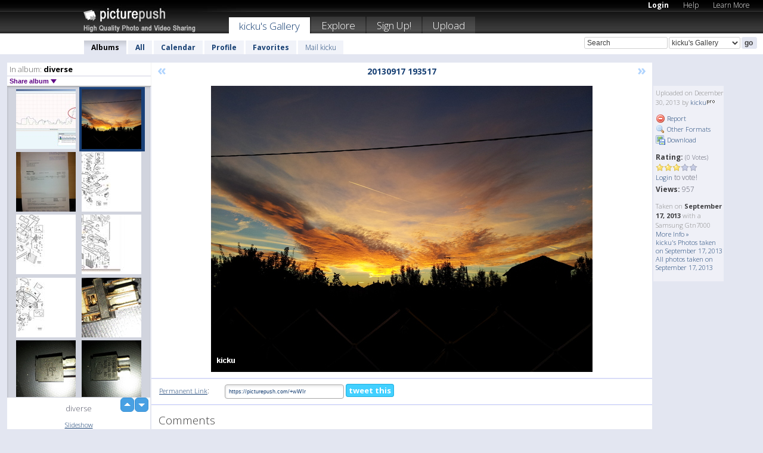

--- FILE ---
content_type: text/html; charset=UTF-8
request_url: https://kicku.picturepush.com/album/256572/13947201/diverse/20130917-193517.html
body_size: 6422
content:

        
                





        
	

        
    
                    
                        
           
                   
                    
                                    
        
            
           
            
                        
                
    <html xml:lang="en" lang="en">
    <head>

<meta name="viewport" content="width=device-width, initial-scale=1, maximum-scale=1"></meta>

 	<title>
    
        20130917 193517 diverse Photo album by  Kicku   
        
                        
        
        
        
        </title>	
        
       
<script type="text/javascript" src="https://ajax.googleapis.com/ajax/libs/jquery/1.4.3/jquery.min.js"></script>
	<script type="text/javascript" src="/consyn/base.js?v18"></script>
 
<script type="text/javascript">Consyn.start('/consyn',[],{usedefault:true});</script>


    	<link rel="stylesheet" href="https://picturepush.com/style/base3.css?v1698485769" type="text/css" />
    <link rel="stylesheet" href="https://picturepush.com/themes/picturepush/skins/black/style/colors.css?v6" type="text/css" id="skinStylesheet" />
    
    
    
    <link rel="alternate" title="PicturePush RSS feed" type="application/rss+xml" href="/user_rss.php" />
    
    <link rel="shortcut icon" href="/favicon.ico" /> 
    
    <meta http-equiv="Content-Type" content="text/html; charset=UTF-8"></meta>
    <meta name="verify-v1" content="njdKWUPFl93zsvYeC3/6WK2Yy7xOnZaHn5GfLDQdHTw="></meta>
    
    <meta name="keywords" content="20130917 193517, diverse, kicku, free, photo, image, upload, quality, pro"></meta>
                
<link href="https://vjs.zencdn.net/5.19.2/video-js.css" rel="stylesheet" />

    	
	<meta property="og:title" content="20130917_193517.jpg"></meta>
        <meta property="og:type" content="article"></meta>
        <meta property="og:url" content="https://kicku.picturepush.com/album/256572/13947201/diverse/20130917-193517.html"></meta>
        <meta property="og:image" content="https://www1.picturepush.com/photo/a/13947201/640/diverse/20130917-193517.jpg"></meta>
        <meta property="og:site_name" content="PicturePush"></meta>
        <meta property="og:description" content=" by kicku In diverse Album - diverse"></meta>
	<meta property="fb:app_id" content="223717607720914"></meta>


             




    
  </head>
  <body style="position: relative;">

  <div id="bg" style="opacity: 0.9;filter: blur(5px); -webkit-filter: blur(5px); -moz-filter: blur(5px); -o-filter: blur(5px); -ms-filter: blur(5px); position: absolute; width: 100%; min-height: 100%; left:0; bottom:0; right:0;"></div>

  <div id="container">
    <div id="header">
        
        
        <div id="logo"><a href="https://picturepush.com/"><img src="https://picturepush.com/themes/picturepush/skins/black/img/logo4.jpg?v3" alt="PicturePush - High Quality Photo Upload and Sharing" id="skinLogo" /></a></div>
        <ul id="personalMenu" class="menu">
            
                                    
                        
            
                
            
            
             <li><a href="https://picturepush.com/login">Login</a></li>            
            
            <li><a href="https://picturepush.com/help" style="font-weight: normal;">Help</a></li><li><a href="https://picturepush.com/tour" style="font-weight: normal;">Learn More</a></li>            
           
            
            
        </ul>


        
        <ul id="mainmenu">
                            <li class="active"><h1><a href="https://kicku.picturepush.com/">kicku's Gallery</a></h1></li>
                
                        
              
            <li><a href="https://picturepush.com/explore">Explore</a></li><li><a href="https://picturepush.com/signup">Sign Up!</a></li><li><a href="https://picturepush.com/up">Upload</a></li>                      
        </ul>

                
    <div class="searchBox">
        <form name="findlogin" action="https://picturepush.com/search" method="get">
             
            
            <input type="text" name="q" style="width: 140px" value="Search" onclick="if(this.value=='Search'){this.focus(); this.select();}" /><select name="clid" style="width: 120px">
                <option value="">All galleries</option>
                                <option value="77991" selected="selected">kicku's Gallery</option>            </select><input type="submit" class="button" value="go" />
        </form>
    
    </div>
                
        <div id="userMenu">
            <ul class="menu">
            
                                
                            
            
                            
                
                                    <li class="active"><a href="https://kicku.picturepush.com/">Albums</a></li><li><a href="https://kicku.picturepush.com/all">All</a></li><li><a href="https://kicku.picturepush.com/calendar">Calendar</a></li><li><a href="https://kicku.picturepush.com/profile">Profile</a></li><li><a href="https://kicku.picturepush.com/favorites">Favorites</a></li> 
                                
                 
		                   
                    <li class="other"><a href="https://kicku.picturepush.com/mail">Mail kicku</a></li>
                                 
                
                
            </ul>



        </div>
    
    </div>
    
    

              

    
    
    <div id="content" class="content-set">

    
                                

	
                
        <div id="column1wrap"><div id="column1">


                       
        
            
        <div class="settitle">
                               
                     
            <h2> 
              <span class="prefix">In album:</span>               
              diverse          
               
              
            </h2>
             <div class="setcontrols">
               
               <span e:behave="picturepush.popup" e:popup="albumShareContextMenu" e:popupdata="{albumid: 256572}" style="cursor: pointer;">Share album <b class="downarrow"></b></span>
	     </div>
            </div>
            
                       
             <div class="block thumbGrid">
            
                <form action="/massmanipulate.php" method="post" target="waitingwindow" onsubmit="window.open('about:blank','waitingwindow','width=200,height=200'); hide(elem('massmenu'));" style="border: 1px solid transparent;">
                
                

    

                
                
                                                
                
                                
                <div e:transform="picturepush.lazyscroller" e:pages="8" e:position="7" e:pageheight="316" e:pagewidth="220" e:src="/thumbs_page.php?alid=256572&amp;page=$1" id="lazyscroller" style="min-height:320px; width: 240px;">
                        
                            
                                                                                                                        
    
        
    
    
        <div class="thumb">
<a class="link" e:behave="tooltip" id="img14518064" e:tiptext="mass air1<br />2015-01-27 11:43:20" e:transform="nav" href="https://kicku.picturepush.com/album/256572/14518064/diverse/mass-air1.html" e:href="/album/256572/detail/14518064" e:target="column2" e:highlight="true" onclick="var e=fix_e(arguments[0]); if(elem('massmenu')){elem('massmenu').activate('sel_14518064',e)};">
        
        
        
        <img height="100" width="100" alt="mass air1 - diverse" src="https://www1.picturepush.com/photo/a/14518064/100c/diverse/mass-air1.jpg?v0" /></a>
        
            <div class="data"> 
            
            </div>
        </div><div class="thumb">
<a class="link" e:behave="tooltip" id="img13947201" e:tiptext="20130917 193517<br />2013-12-30 22:03:34" e:transform="nav" href="https://kicku.picturepush.com/album/256572/13947201/diverse/20130917-193517.html" e:href="/album/256572/detail/13947201" e:target="column2" e:highlight="true" onclick="var e=fix_e(arguments[0]); if(elem('massmenu')){elem('massmenu').activate('sel_13947201',e)};">
        
        
        
        <img height="100" width="100" alt="20130917 193517 - diverse" src="https://www1.picturepush.com/photo/a/13947201/100c/diverse/20130917-193517.jpg?v0" /></a>
        
            <div class="data"> 
            
            </div>
        </div><div class="thumb">
<a class="link" e:behave="tooltip" id="img13624408" e:tiptext="20130824 201320<br />2013-08-25 22:01:31" e:transform="nav" href="https://kicku.picturepush.com/album/256572/13624408/diverse/20130824-201320.html" e:href="/album/256572/detail/13624408" e:target="column2" e:highlight="true" onclick="var e=fix_e(arguments[0]); if(elem('massmenu')){elem('massmenu').activate('sel_13624408',e)};">
        
        
        
        <img height="100" width="100" alt="20130824 201320 - diverse" src="https://www1.picturepush.com/photo/a/13624408/100c/diverse/20130824-201320.jpg?v1" /></a>
        
            <div class="data"> 
            
            </div>
        </div><div class="thumb">
<a class="link" e:behave="tooltip" id="img12673480" e:tiptext="tunel<br />2013-04-12 20:52:19" e:transform="nav" href="https://kicku.picturepush.com/album/256572/12673480/diverse/tunel.html" e:href="/album/256572/detail/12673480" e:target="column2" e:highlight="true" onclick="var e=fix_e(arguments[0]); if(elem('massmenu')){elem('massmenu').activate('sel_12673480',e)};">
        
        
        
        <img height="100" width="100" alt="tunel - diverse" src="https://www1.picturepush.com/photo/a/12673480/100c/diverse/tunel.jpg?v0" /></a>
        
            <div class="data"> 
            
            </div>
        </div><div class="thumb">
<a class="link" e:behave="tooltip" id="img12673478" e:tiptext="servodrivers<br />2013-04-12 20:52:17" e:transform="nav" href="https://kicku.picturepush.com/album/256572/12673478/diverse/servodrivers.html" e:href="/album/256572/detail/12673478" e:target="column2" e:highlight="true" onclick="var e=fix_e(arguments[0]); if(elem('massmenu')){elem('massmenu').activate('sel_12673478',e)};">
        
        
        
        <img height="100" width="100" alt="servodrivers - diverse" src="https://www1.picturepush.com/photo/a/12673478/100c/diverse/servodrivers.jpg?v0" /></a>
        
            <div class="data"> 
            
            </div>
        </div><div class="thumb">
<a class="link" e:behave="tooltip" id="img12673477" e:tiptext="recirculation<br />2013-04-12 20:52:16" e:transform="nav" href="https://kicku.picturepush.com/album/256572/12673477/diverse/recirculation.html" e:href="/album/256572/detail/12673477" e:target="column2" e:highlight="true" onclick="var e=fix_e(arguments[0]); if(elem('massmenu')){elem('massmenu').activate('sel_12673477',e)};">
        
        
        
        <img height="100" width="100" alt="recirculation - diverse" src="https://www1.picturepush.com/photo/a/12673477/100c/diverse/recirculation.jpg?v0" /></a>
        
            <div class="data"> 
            
            </div>
        </div>    


<div class="scroller" style="float: left; width: auto;">
    <b e:behave='tooltip' e:tiptext="First Page"  class="char">&laquo;&nbsp;&nbsp;</b><b e:behave='tooltip' e:tiptext="Previous Page" class="char">&lt;&nbsp;&nbsp;</b><b class='active'>&nbsp;1&nbsp;</b> <a href="https://kicku.picturepush.com/album/256572/p-diverse.html?page=2" e:transform="nav">2</a> <a href="https://kicku.picturepush.com/album/256572/p-diverse.html?page=3" e:transform="nav">3</a> <a href="https://kicku.picturepush.com/album/256572/p-diverse.html?page=4" e:transform="nav">4</a> <a href="https://kicku.picturepush.com/album/256572/p-diverse.html?page=5" e:transform="nav">5</a> <a href="https://kicku.picturepush.com/album/256572/p-diverse.html?page=6" e:transform="nav">6</a> <a href="https://kicku.picturepush.com/album/256572/p-diverse.html?page=7" e:transform="nav">7</a> <a href="https://kicku.picturepush.com/album/256572/p-diverse.html?page=2" e:behave='tooltip' e:transform="nav" e:tiptext="Next Page" class="char">&gt;</a> <a href="https://kicku.picturepush.com/album/256572/p-diverse.html?page=8" e:behave='tooltip' e:transform="nav" e:tiptext="Last Page" class="char">&raquo;</a> 
    </div>
        
        
    
    
                    
                        
                    </div>  
                      <div style="position: relative; height: 1px; width: 50px; float: right; z-index: 99;">
                           <div style="position: absolute; right:0px; top: 0px; width: 50px;"><a href="#" onclick="elem('lazyscroller').focusPrevious();return false;" class="uparrow"><span>up</span></a>
				<a href="#" onclick="elem('lazyscroller').focusNext(); return false;" class="downarrow"><span>down</span></a></div>
                       </div>                        
                    
                   
                </form>
                                
                <div class="content" style="text-align: center;">
                   
                          
                        
                        <p>diverse</p>                        <div><a class="minor" href="/slideshow?alid=256572">Slideshow</a>
                        
                        
                        
                                                
                        </div>
                    </div>
                
                
                
    
                        
                
            </div>


                       
            
            
            

  
              
        
                   
		  
        
<div style="text-align: center;">

</div><div class="clear"></div>
        </div></div>
                
        <div id="column3">
            <div></div>        </div>                
                 <div class="column2">

        
            
                        
            <div id="column2" e:transform="picturepush.ImagePane" e:src="/album/256572/detail/13947201" e:storestate="anchor" e:loaded="true">
            
                
        
                        
                
        
        
        
        <script>
        if(typeof Consyn == "undefined"){
if(prompt('This page may miss parts, do you wish to refresh?'))window.location.href =  "https://kicku.picturepush.com/album/256572/13947201/diverse/20130917-193517.html";
}
        </script>
<div class="block stageBlock">
    <div class="content stage">
    
    
        <div class="scroller">
             <a href="/album/256572/detail/14518064" e:transform="nav" class="prev" title="Previous" rel="nofollow">&laquo;</a>                
                              
            <h2 class="imageTitle">20130917 193517</h2>                        
                       
             
            <a href="/album/256572/detail/13624408" e:transform="nav" class="next" title="Next" rel="nofollow">&raquo;</a>             
        </div>
                    
       
        <div class="media"> 
                
                        
            <a href="/showformat.php?format=1024&alid=256572&imgid=13947201&clid=77991" onclick="window.open(this.href,'fullsize','resizable=yes,status=no,menubar =no,toolbar = no,scrollbars=yes'); return false;" title="Click to enlarge!"><img class="photo" src="https://www1.picturepush.com/photo/a/13947201/640/diverse/20130917-193517.jpg?v0" width="640" height="480" onload="this.height = $(this)[0].offsetWidth*480 / 640;" alt="20130917 193517 diverse" /></a>
        
                               
                 </div>
        
        
        
                 
                 
          
        
        <div style="margin: 0 auto 10px auto; max-width:600px;"></div>        
        
        <div class="sidebar">
                
                <p>Uploaded  
                on December 30, 2013                by <a href="https://kicku.picturepush.com">kicku</a><img  src="https://picturepush.com/img/pro.gif" alt="Pro User" height="11" width="16" />                    
                                </p>
        
                
                <ul>
                
                            <li><a href="#" onclick="var d = confirm('Really report this image as inappropriate?'); if(d){location.href='/action.php?mode=report&image=13947201';} return false;"><img src="https://picturepush.com/img/icons/delete.png" alt="" class="icon" height="16" width="16" /> Report</a></li>            
                                  
        
            
            <li><a href="/showformat.php?format=1024&image=13947201" onclick="window.open(this.href,'fullsize','resizable=yes,status=no,menubar =no,toolbar = no,scrollbars=yes'); return false;" title="Other Formats"><img src="https://picturepush.com/img/icons/magnifier.png" alt="" class="icon" height="16" width="16" />  Other Formats</a></li>        
            
            <li><a href="https://www1.picturepush.com/photo/a/13947201/img/diverse/20130917-193517.jpg" title="Download 20130917_193517.jpg ( 1.97 MB)"><img src="https://picturepush.com/img/icons/picture_save.png" alt="" class="icon" height="16" width="16" /> Download</a></li>                        
       
            
            
            </ul>
            
            
                           
</p>
                
                    
            
        
            
            <strong>Rating:</strong> <span style="font-size: 10px">(0 Votes)</span><br />
                
                <span e:transform="pane" id="ratearea">
                    
                                            
                    <img src="https://picturepush.com/img/star1.gif" alt="" class="icon" /><img src="https://picturepush.com/img/star1.gif" alt="" class="icon" /><img src="https://picturepush.com/img/star1.gif" alt="" class="icon" /><img src="https://picturepush.com/img/star2.gif" alt="" class="icon" /><img src="https://picturepush.com/img/star2.gif" alt="" class="icon" />                    
                    
                                            <br /><a href="/login"  class="minor">Login</a> to vote! </span>        
                      
                      <br />
                      <strong>Views:</strong> 957<br />
                
                
                      
                
                                     
                    
                    
			                
                                        
                                        
  
                    
  
  
                    
      
                    
                                   
                                
                 <div e:transform="pane" style="margin-top: 10px;">
                
                  <p>
                  Taken on <strong>September 17, 2013</strong> with a Samsung Gtn7000                  <a href="/exif_details.php?imgid=13947201" e:transform="nav" e:target="lightbox" rel="nofollow" title="Exif Details">More Info&nbsp;&raquo;</a><br />

                  <a href="https://kicku.picturepush.com/taken/2013-09-17">kicku's Photos taken on September 17, 2013</a><br />

                  <a href="https://picturepush.com/taken/2013-09-17">All photos taken on September 17, 2013</a>
</p>                 </div>
                                     
            
        </div>

        <div id="actionArea" e:transform="pane"></div>
        
    </div>

</div>

<div class="block" style="overflow: hidden;">
    
    <div class="content extracontent">
           <h3></h3>                     
     




           
               <table style="width: 480px;">      

              
                
               
                    
                    
                    <tr><th><a href="https://picturepush.com/+wWIr" class="minor">Permanent Link</a>:</th>
                <td colspan="3"><input type="text" value="https://picturepush.com/+wWIr" onclick="this.focus(); this.select();" style="width: 200px; font-size: 9px;" />


                <a href="http://twitter.com/share?url=https%3A%2F%2Fpicturepush.com%2F%2BwWIr&text=Check+out%3A+20130917+193517&via=picturepush&related=picturepush" class="tweet-button" target="_blank" title="Post this picture to twitter">tweet this</a>





                </td>
                

                
                
                
                
                </tr>
                    
                
                  

                
                  
                  
                  
                
               </table>
               
               
               
               
               
          
    </div>
      
</div>




<div class="block">
    <h2>Comments</h2>
    <div class="content">
    
      
               <h3>
            
         
                                                <a href="https://kicku.picturepush.com"><img src="https://www1.picturepush.com/photo/a/16268138/32c/rear-shock-phaeton/strut-orings.jpg" width="16" height="16" class="icon" /></a> <a href="https://kicku.picturepush.com">kicku</a><img  src="https://picturepush.com/img/pro.gif" alt="Pro User" height="11" width="16" />, on December 30, 2013            
                      </h3>
          <p class="comment">
           seara la Gazzo          </p>
                   
      
       <h3><img src="https://picturepush.com/img/icons/comment_add.png" alt="" class="icon" height="16" width="16" />  Add Comment</h3>
       
           
                     <p>Please <a href="/login">login</a> to add comments!</p>  
       
  </div>  
 
  
  
</div>        
        
        
        
        
        
        
        
        
        
                            
            
        </div>            
            
                  
   

         
            
            
            </div>
            
                        
                 
	<ul e:transform="picturepush.contextmenu" id="albumShareContextMenu" e:popuptemplate="menu" style="display:none">
                  
                        
                        
                        

                        <li><a href="https://kicku.picturepush.com/album/256572/p-diverse.html" onclick="prompt('Copy album link:',this.href); return false;" style="background-image: url(https://picturepush.com/img/icons/picture_link.png);">Album link</a></li>

                        
                        <li><a href="/masspublish?alid=256572&format=640" style="background-image: url(https://picturepush.com/img/icons/picture_link.png);">Publish</a></li>


	</ul>
                    

<script type="text/javascript">
// <![CDATA[
function checkKey(e){
  sel=null;
 if(e.keyCode!=39 && e.keyCode!=37) return true;

    var t = e.target.tagName.toLowerCase();
    if(t=='input' || t=='textarea' || t=='select') return true;
  if(e.keyCode==39){ // next
    sel =".stage .next";
  }else if(e.keyCode==37){ // previous
    sel=".stage .prev";
  }
  if(sel){
    $(sel).css({backgroundColor:'black'});
    $(sel).click();
  }
  return true;
}
$(function(){
    $(document).keyup(checkKey);


    var diffX,diffY,dx,dy, tchs, del = 150,
    clk = function(el){
        if ( typeof(tchs) !== 'object' ) return; //we have nothing to do
        if( Math.abs(dx) > Math.abs(dy) ){
           if ( dx < -20 ) { //swipe right
              $(".prev").click();
           }
           else if ( dx  > 20 ) { //swipe left
              $(".next").click();
           }
        }
    };
  
    $('.column2').bind('touchstart touchmove', function(ev){
            var oev = ev.originalEvent, el = $(this);
            switch( ev.type.charAt(5) ){
                case 's': //touch start
                    diffX = oev.touches[0].pageX;
                    diffY = oev.touches[0].pageY;
                    window.setTimeout(clk, del, el);
                break;
                case 'm': //touch move
                    tchs = oev.touches;
	            dx = (diffX - tchs[0].pageX);
                    dy = (diffY - tchs[0].pageY);
        //            tchs = oev.touches;
                break;
            }
    }); 
}); 

// ]]>
</script>


    
            
            
            
      
   <script type="text/javascript">
//<![CDATA[
var sess_id = "6d144c1a6f17dd4e1bc23011a188d241";
/*
DomLoaded.load(function(){
  var s = document.createElement('script');
  s.src = "http://orders.colorplaza.com/cart/cart.cpl?lang=EN&oemid=21&swid=990450&aid="+sess_id;
  document.getElementsByTagName("head")[0].appendChild(s);
});
*/   
      //]]>
      </script>
      
                
       <div class="clear"></div> 
     </div>  
          
          
     
<div class="clear"></div>   
   </div>

<div class="clear"></div>   
   <div class="footer">
        <p id="p1">
        <a href="https://picturepush.com/help"><strong>Help:</strong></a><br />
        - <a href="https://picturepush.com/help">FAQ</a><br />

         - <a href="http://www.movinglabs.com/index.php/EN/Feedback?subject=PicturePush">Contact</a><br /> 
        </p>
        
        <p id="p2">
        <strong>Your:</strong><br />
                                        - <a href="https://picturepush.com/help">Help</a><br />- <a href="https://picturepush.com/tour">Learn More</a><br />                    </p>
       
        <p id="p3">
            <strong>Language:</strong><br />
            - <a href="https://picturepush.com/" class="active">English</a><br />
            - <a href="https://picturepush.com/nl/" class=" ?'active'}">Nederlands</a><br />
            - <a href="https://picturepush.com/fr/" class=" ?'active'}">Français</a><br />
        </p>
        
        <p id="p4">
        <a href="https://picturepush.com/explore"><strong>Explore:</strong></a><br />
             - <a href="https://picturepush.com/updated">Updated</a><br /> - <a href="https://picturepush.com/calendar">Calendar</a><br /> - <a href="https://picturepush.com/explore.comments">Comments</a><br /> - <a href="https://picturepush.com/members">Members</a><br />        </p>
        
        <p id="p5">
        <a href="https://picturepush.com/about"><strong>About PicturePush:</strong></a><br />
        - <a href="https://picturepush.com/about">Terms</a><br />
        - <a href="https://picturepush.com/news">News</a><br />
        - <a href="http://twitter.com/PicturePush">Follow on Twitter</a><br />
        - <a href="http://www.movinglabs.com/index.php/EN/Feedback?subject=PicturePush+Feedback">Send us some Feedback</a><br /> 
    
        </p>
        
        
        <p id="p6">
            <a href="https://picturepush.com/tools"><strong>Tools:</strong></a><br />
            - <a href="https://picturepush.com/tools">Multi file upload</a><br />
            - <a href="https://picturepush.com/tools">Widgets for your site</a><br />
            - <a href="https://picturepush.com/3rd_party_hosting">3rd party hosting</a><br />
            - <a href="https://picturepush.com/ebay">eBay photo upload</a><br />

        </p>
        
        
        <p class="copyright">&copy; 2006-2026 - Created by <a href="http://www.movinglabs.com/">MovingLabs</a> 
        &nbsp;
        
        <a href="/privacy">privacy policy</a> - <a href="https://picturepush.com/sitemap">sitemap</a> - <a href="https://picturepush.com/disclosure">Responsible Disclosure</a>

        
</p>
   </div>  
   
   
   











  <script src="https://vjs.zencdn.net/ie8/1.1.2/videojs-ie8.min.js"></script>



  </body>
  
  <!-- 0.033782005310059 -->
</html>                

--- FILE ---
content_type: text/html; charset=UTF-8
request_url: https://kicku.picturepush.com/thumbs_page.php?alid=256572&page=6
body_size: 671
content:

    
        
    
    
        <div class="thumb">
<a class="link" e:behave="tooltip" id="img14699295" e:tiptext="20150602 131532<br />2015-06-03 12:53:06" e:transform="nav" href="https://kicku.picturepush.com/album/256572/14699295/diverse/20150602-131532.html" e:href="/album/256572/detail/14699295" e:target="column2" e:highlight="true" onclick="var e=fix_e(arguments[0]); if(elem('massmenu')){elem('massmenu').activate('sel_14699295',e)};">
        
        
        
        <img height="100" width="100" alt="20150602 131532 - diverse" src="https://www1.picturepush.com/photo/a/14699295/100c/diverse/20150602-131532.jpg?v0" /></a>
        
            <div class="data"> 
            
            </div>
        </div><div class="thumb">
<a class="link" e:behave="tooltip" id="img14697593" e:tiptext="20150531 191039<br />2015-06-01 12:14:15" e:transform="nav" href="https://kicku.picturepush.com/album/256572/14697593/diverse/20150531-191039.html" e:href="/album/256572/detail/14697593" e:target="column2" e:highlight="true" onclick="var e=fix_e(arguments[0]); if(elem('massmenu')){elem('massmenu').activate('sel_14697593',e)};">
        
        
        
        <img height="100" width="100" alt="20150531 191039 - diverse" src="https://www1.picturepush.com/photo/a/14697593/100c/diverse/20150531-191039.jpg?v0" /></a>
        
            <div class="data"> 
            
            </div>
        </div><div class="thumb">
<a class="link" e:behave="tooltip" id="img14697592" e:tiptext="20150531 164531<br />2015-06-01 12:12:30" e:transform="nav" href="https://kicku.picturepush.com/album/256572/14697592/diverse/20150531-164531.html" e:href="/album/256572/detail/14697592" e:target="column2" e:highlight="true" onclick="var e=fix_e(arguments[0]); if(elem('massmenu')){elem('massmenu').activate('sel_14697592',e)};">
        
        
        
        <img height="100" width="100" alt="20150531 164531 - diverse" src="https://www1.picturepush.com/photo/a/14697592/100c/diverse/20150531-164531.jpg?v0" /></a>
        
            <div class="data"> 
            
            </div>
        </div><div class="thumb">
<a class="link" e:behave="tooltip" id="img14689479" e:tiptext="20150524 160353<br />2015-05-27 06:49:12" e:transform="nav" href="https://kicku.picturepush.com/album/256572/14689479/diverse/20150524-160353.html" e:href="/album/256572/detail/14689479" e:target="column2" e:highlight="true" onclick="var e=fix_e(arguments[0]); if(elem('massmenu')){elem('massmenu').activate('sel_14689479',e)};">
        
        
        
        <img height="100" width="100" alt="20150524 160353 - diverse" src="https://www1.picturepush.com/photo/a/14689479/100c/diverse/20150524-160353.jpg?v0" /></a>
        
            <div class="data"> 
            
            </div>
        </div><div class="thumb">
<a class="link" e:behave="tooltip" id="img14518066" e:tiptext="turbo1<br />2015-01-27 11:43:56" e:transform="nav" href="https://kicku.picturepush.com/album/256572/14518066/diverse/turbo1.html" e:href="/album/256572/detail/14518066" e:target="column2" e:highlight="true" onclick="var e=fix_e(arguments[0]); if(elem('massmenu')){elem('massmenu').activate('sel_14518066',e)};">
        
        
        
        <img height="100" width="100" alt="turbo1 - diverse" src="https://www1.picturepush.com/photo/a/14518066/100c/diverse/turbo1.jpg?v0" /></a>
        
            <div class="data"> 
            
            </div>
        </div><div class="thumb">
<a class="link" e:behave="tooltip" id="img14518065" e:tiptext="gasolio1<br />2015-01-27 11:43:42" e:transform="nav" href="https://kicku.picturepush.com/album/256572/14518065/diverse/gasolio1.html" e:href="/album/256572/detail/14518065" e:target="column2" e:highlight="true" onclick="var e=fix_e(arguments[0]); if(elem('massmenu')){elem('massmenu').activate('sel_14518065',e)};">
        
        
        
        <img height="100" width="100" alt="gasolio1 - diverse" src="https://www1.picturepush.com/photo/a/14518065/100c/diverse/gasolio1.jpg?v0" /></a>
        
            <div class="data"> 
            
            </div>
        </div>    


        
        
    
    


--- FILE ---
content_type: text/html; charset=UTF-8
request_url: https://kicku.picturepush.com/thumbs_page.php?alid=256572&page=7
body_size: 686
content:

    
        
    
    
        <div class="thumb">
<a class="link" e:behave="tooltip" id="img14518064" e:tiptext="mass air1<br />2015-01-27 11:43:20" e:transform="nav" href="https://kicku.picturepush.com/album/256572/14518064/diverse/mass-air1.html" e:href="/album/256572/detail/14518064" e:target="column2" e:highlight="true" onclick="var e=fix_e(arguments[0]); if(elem('massmenu')){elem('massmenu').activate('sel_14518064',e)};">
        
        
        
        <img height="100" width="100" alt="mass air1 - diverse" src="https://www1.picturepush.com/photo/a/14518064/100c/diverse/mass-air1.jpg?v0" /></a>
        
            <div class="data"> 
            
            </div>
        </div><div class="thumb">
<a class="link" e:behave="tooltip" id="img13947201" e:tiptext="20130917 193517<br />2013-12-30 22:03:34" e:transform="nav" href="https://kicku.picturepush.com/album/256572/13947201/diverse/20130917-193517.html" e:href="/album/256572/detail/13947201" e:target="column2" e:highlight="true" onclick="var e=fix_e(arguments[0]); if(elem('massmenu')){elem('massmenu').activate('sel_13947201',e)};">
        
        
        
        <img height="100" width="100" alt="20130917 193517 - diverse" src="https://www1.picturepush.com/photo/a/13947201/100c/diverse/20130917-193517.jpg?v0" /></a>
        
            <div class="data"> 
            
            </div>
        </div><div class="thumb">
<a class="link" e:behave="tooltip" id="img13624408" e:tiptext="20130824 201320<br />2013-08-25 22:01:31" e:transform="nav" href="https://kicku.picturepush.com/album/256572/13624408/diverse/20130824-201320.html" e:href="/album/256572/detail/13624408" e:target="column2" e:highlight="true" onclick="var e=fix_e(arguments[0]); if(elem('massmenu')){elem('massmenu').activate('sel_13624408',e)};">
        
        
        
        <img height="100" width="100" alt="20130824 201320 - diverse" src="https://www1.picturepush.com/photo/a/13624408/100c/diverse/20130824-201320.jpg?v1" /></a>
        
            <div class="data"> 
            
            </div>
        </div><div class="thumb">
<a class="link" e:behave="tooltip" id="img12673480" e:tiptext="tunel<br />2013-04-12 20:52:19" e:transform="nav" href="https://kicku.picturepush.com/album/256572/12673480/diverse/tunel.html" e:href="/album/256572/detail/12673480" e:target="column2" e:highlight="true" onclick="var e=fix_e(arguments[0]); if(elem('massmenu')){elem('massmenu').activate('sel_12673480',e)};">
        
        
        
        <img height="100" width="100" alt="tunel - diverse" src="https://www1.picturepush.com/photo/a/12673480/100c/diverse/tunel.jpg?v0" /></a>
        
            <div class="data"> 
            
            </div>
        </div><div class="thumb">
<a class="link" e:behave="tooltip" id="img12673478" e:tiptext="servodrivers<br />2013-04-12 20:52:17" e:transform="nav" href="https://kicku.picturepush.com/album/256572/12673478/diverse/servodrivers.html" e:href="/album/256572/detail/12673478" e:target="column2" e:highlight="true" onclick="var e=fix_e(arguments[0]); if(elem('massmenu')){elem('massmenu').activate('sel_12673478',e)};">
        
        
        
        <img height="100" width="100" alt="servodrivers - diverse" src="https://www1.picturepush.com/photo/a/12673478/100c/diverse/servodrivers.jpg?v0" /></a>
        
            <div class="data"> 
            
            </div>
        </div><div class="thumb">
<a class="link" e:behave="tooltip" id="img12673477" e:tiptext="recirculation<br />2013-04-12 20:52:16" e:transform="nav" href="https://kicku.picturepush.com/album/256572/12673477/diverse/recirculation.html" e:href="/album/256572/detail/12673477" e:target="column2" e:highlight="true" onclick="var e=fix_e(arguments[0]); if(elem('massmenu')){elem('massmenu').activate('sel_12673477',e)};">
        
        
        
        <img height="100" width="100" alt="recirculation - diverse" src="https://www1.picturepush.com/photo/a/12673477/100c/diverse/recirculation.jpg?v0" /></a>
        
            <div class="data"> 
            
            </div>
        </div>    


        
        
    
    


--- FILE ---
content_type: text/html; charset=UTF-8
request_url: https://kicku.picturepush.com/thumbs_page.php?alid=256572&page=8
body_size: 554
content:

    
        
    
    
        <div class="thumb">
<a class="link" e:behave="tooltip" id="img12673476" e:tiptext="dashboard<br />2013-04-12 20:52:14" e:transform="nav" href="https://kicku.picturepush.com/album/256572/12673476/diverse/dashboard.html" e:href="/album/256572/detail/12673476" e:target="column2" e:highlight="true" onclick="var e=fix_e(arguments[0]); if(elem('massmenu')){elem('massmenu').activate('sel_12673476',e)};">
        
        
        
        <img height="100" width="100" alt="dashboard - diverse" src="https://www1.picturepush.com/photo/a/12673476/100c/diverse/dashboard.jpg?v0" /></a>
        
            <div class="data"> 
            
            </div>
        </div><div class="thumb">
<a class="link" e:behave="tooltip" id="img12315270" e:tiptext="20130302 014538<br />2013-03-02 02:21:50" e:transform="nav" href="https://kicku.picturepush.com/album/256572/12315270/diverse/20130302-014538.html" e:href="/album/256572/detail/12315270" e:target="column2" e:highlight="true" onclick="var e=fix_e(arguments[0]); if(elem('massmenu')){elem('massmenu').activate('sel_12315270',e)};">
        
        
        
        <img height="100" width="100" alt="20130302 014538 - diverse" src="https://www1.picturepush.com/photo/a/12315270/100c/diverse/20130302-014538.jpg?v0" /></a>
        
            <div class="data"> 
            
            </div>
        </div><div class="thumb">
<a class="link" e:behave="tooltip" id="img12315269" e:tiptext="20130302 014254<br />2013-03-02 02:20:56" e:transform="nav" href="https://kicku.picturepush.com/album/256572/12315269/diverse/20130302-014254.html" e:href="/album/256572/detail/12315269" e:target="column2" e:highlight="true" onclick="var e=fix_e(arguments[0]); if(elem('massmenu')){elem('massmenu').activate('sel_12315269',e)};">
        
        
        
        <img height="100" width="100" alt="20130302 014254 - diverse" src="https://www1.picturepush.com/photo/a/12315269/100c/diverse/20130302-014254.jpg?v0" /></a>
        
            <div class="data"> 
            
            </div>
        </div><div class="thumb">
<a class="link" e:behave="tooltip" id="img12315267" e:tiptext="20130302 014229<br />2013-03-02 02:19:37" e:transform="nav" href="https://kicku.picturepush.com/album/256572/12315267/diverse/20130302-014229.html" e:href="/album/256572/detail/12315267" e:target="column2" e:highlight="true" onclick="var e=fix_e(arguments[0]); if(elem('massmenu')){elem('massmenu').activate('sel_12315267',e)};">
        
        
        
        <img height="100" width="100" alt="20130302 014229 - diverse" src="https://www1.picturepush.com/photo/a/12315267/100c/diverse/20130302-014229.jpg?v0" /></a>
        
            <div class="data"> 
            
            </div>
        </div>    


        
        
    
    


--- FILE ---
content_type: text/css
request_url: https://kicku.picturepush.com/consyn/style/base.css
body_size: 1317
content:

.consyn_moveable {
	cursor: move;
}

.consyn_dragable{
	cursor: default;
}

.consyn_loading{
    cursor: wait;   
}

    .consyn_loading_indicator{
        position: absolute; left: 5px; top: 5px; padding: 1px 3px 1px 20px;
        font-size: 11px; font-weight: bold; line-height: 20px;
        background-image: url('../img/loading.gif'); background-repeat: no-repeat; z-index: 99;  background-color: white;  
    }

.consyn_dragableOnCursor{
	position: absolute;
	height: 14px; width: 14px; left: 0px; top: 0px;
	z-index: 99;
}
	.consyn_dragableOnCursor .outline{
		position: absolute; left: 0px; top: 0px;
		background-image: url('../img/dragoutline.gif'); z-index: 99;
		overflow: hidden;
	}


.consyn_nav, .consyn_nav *{
	cursor: pointer;
}

.consyn_tabbutton {
	cursor: default;
}

.consyn_pane{
    border: 1px solid #999999;
	background-color: #FAFAFA;    
}



   .consyn_dropdown{
        position: relative;
        top: 0px; left: 0px;
        width: 100%;
        list-style: none;
        margin: 0px; padding: 0px;
        border: 1px solid #E1E1D8;
        background-color: #EFEFE6;
        z-index: 99;
        
    }
        .consyn_dropdown li{
            position: relative;
            line-height: 22px;
            float: left; list-style: none;
            margin: 0px; padding: 0px 7px;
            cursor: pointer;
            z-index:99;
        }
        
            .consyn_dropdown li.active{
                background-color: #333399;
                color:white;                
            }
            
                ul.consyn_dropdown li.active ul ul,
                ul.consyn_dropdown li.active ul ul ul,
                ul.consyn_dropdown li.active ul ul ul ul{
                    display: none;    
                }
                
                
                ul.consyn_dropdown li.active ul,
                ul.consyn_dropdown li li.active ul,
                ul.consyn_dropdown li li li.active ul{
                    display: block;    
                }

                
                /* TODO: make right */
        
.consyn_dropdown ul{
    padding: 0px; margin: 0px;
    width: 120px;
    position: absolute;
    left: 0px; top: 20px;
    display: none;
    background-color: #F6F6F0;
    border-width: 1px 2px 2px 1px;
    border-style:solid;
    border-color: #E1E1D8 #919188 #919188 #E1E1D8;
    
    z-index: 99;
}



    .consyn_dropdown li li ul{
        top: 0px;
       margin-left: 100%;    
    }

    .consyn_dropdown li li{
        position: relative;
        float: none;                
        }



.consyn_window{
	position: absolute;
	border: 2px solid black;
	background-color: white;
}
	.consyn_window .consyn_titlebar{
		width: 100%;
		background-color: black; color: white;		
	}
    

.consyn_lightbox_bg{
	background-image: url('../img/lightbox_bg.png');
	position: absolute;
	width: 100%; height: 100%; top: 0px; left: 0px; z-index: 99;
	text-align: center;
}    

	.consyn_lightbox_bg .consyn_titlebar{
		 font-weight: bold;  padding: 1px 8px; position: relative; top: 0px; left: 0px; z-index: 99;
	}	
		.consyn_titlebar .consyn_controls{
			position: absolute; right: 8px; top: 0px; text-align: right;
		}
		 .consyn_titlebar .consyn_controls span{
			cursor: pointer;
		 }

	.consyn_lightbox_box .consyn_pane{
		padding: 0px 8px 8px 8px; border: none; background-color: white;
    z-index: 99 !important; position: relative;
	}

	.consyn_lightbox_box{
		margin: 16px auto;
		text-align: left;
		width: 700px;
		background-color: white;
		border-color:black; border-width: 1px; border-style: solid;
		z-index:97; position: relative; 
	}
	.consyn_lightbox_box iframe{

            position: absolute; height: expression(this.parentNode.offsetHeight+'px'); min-height: 100%; width: 100%; left: 0; top: 0; bottom: 0;
            background-color: black; border-width: 0px;
            z-index: 1;
        }



.consyn_harmonics_title{
    font-weight: bold; border-bottom: 1px solid #CCCCCC;    padding-top: 3px;
    cursor: default;
}

.consyn_tooltip{
    position: absolute; z-index: 99; left: 0px; top: 0px; min-width: 100px;
    background-color: white; border: 1px solid #CCCCCC; padding: 0px 6px;
}
    
.consyn_editable{
	cursor: text;
}


/* Debugging console */
    
body.consyn_debug_body{
    position: relative;
    width: 80%;   
}



#consyn_debug_console{
    position: absolute; right: -24%; top: 0px; width: 20%; height: 400px;
    background-color: #EEFFBB; border: 1px solid white;
    overflow: auto;    
}
    #consyn_debug_console h1{
        font-size: 14px; color: #CC0000;    
    }
    
    #consyn_debug_console textarea{
        width: 98%; border-width: 0px; font-size: 10px; height: 350px; 
        font-family: arial,sans-serif;
    }
